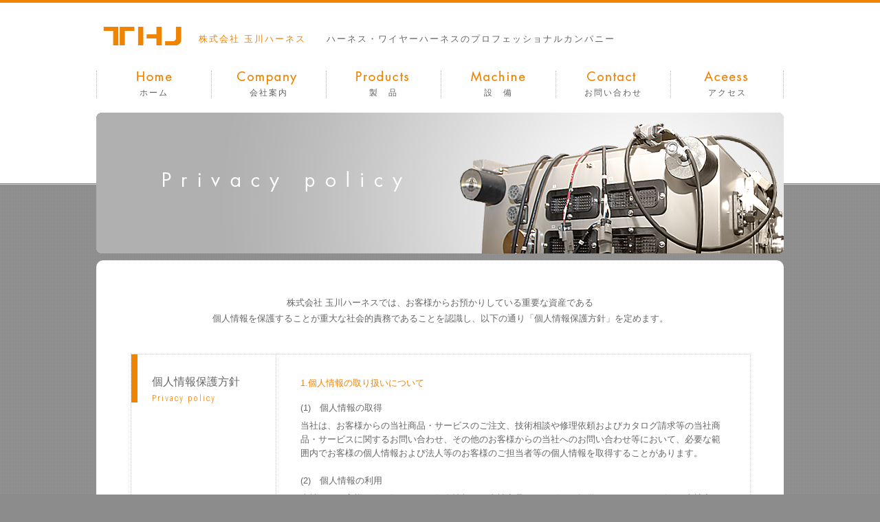

--- FILE ---
content_type: text/html; charset=UTF-8
request_url: http://t-harness.jp/privacy
body_size: 3041
content:
<!DOCTYPE html PUBLIC "-//W3C//DTD XHTML 1.0 Transitional//EN" "http://www.w3.org/TR/xhtml1/DTD/xhtml1-transitional.dtd">
<html xmlns="http://www.w3.org/1999/xhtml" xml:lang="ja" lang="ja">
<head>
<meta name="keywords" content="ワイヤーハーネス,ハーネス,エンジンハーネス,バッテリーケーブル" />
<meta name="description" content="福島県石川郡玉川村にあるハーネスを専門に取り扱う玉川ハーネスです。その他コントロールBOX、エンジンハーネス、バッテリーケーブルなど多種多様なハーネス製品を製造しております。" />
<meta http-equiv="Content-Type" content="text/html; charset=UTF-8" />
<meta http-equiv="Content-Script-Type" content="text/javascript" />
<title>株式会社 玉川ハーネス</title>
<link rel="stylesheet" href="http://t-harness.jp/css/basestyles.css" type="text/css" media="all" />
<link rel="stylesheet" href="http://t-harness.jp/css/top.css" type="text/css" media="all" />
<link rel="shortcut icon" href="http://t-harness.jp/favicon.ico" />
<script type="text/javascript" src="https://ajax.googleapis.com/ajax/libs/jquery/1.5.1/jquery.min.js"></script>
<script type="text/javascript" src="http://t-harness.jp/js/jquery.scrollUp.min.js"></script>
<script type="text/javascript" src="http://t-harness.jp/js/jquery-hover.js"></script>
</head>
<body>
<div id="wrapper">
<div id="header">
<div class="header_in">
	<div class="logo"><a href="http://t-harness.jp/"><img src="http://t-harness.jp/images/common/logo.png" alt="THJ 玉川ハーネス" title="THJ 玉川ハーネス" width="114" height="27" /></a></div>
	<h1 class="header_typo"><span class="key_color">株式会社 玉川ハーネス</span>　　ハーネス・ワイヤーハーネスのプロフェッショナルカンパニー</h1>
	<div class="clear"></div>
	<div class="g_navi">
	<div class="navi_in">
	<ul>
	<li><a href="http://t-harness.jp/" class="navi01">ホーム</a>
	<li><a href="http://t-harness.jp/profile/" class="navi02">会社案内</a>
	<li><a href="http://t-harness.jp/products/" class="navi03">製　品</a>
	<li><a href="http://t-harness.jp/machine/" class="navi04">設　備</a>
	<li><a href="http://t-harness.jp/contact/" class="navi05">お問い合わせ</a>
	<li><a href="http://t-harness.jp/profile/#04" class="navi06">アクセス</a>
	</ul>
	</div>
	</div>
</div><!-- header_in_END -->
</div><!-- header_END --><div id="main_image"><img src="http://t-harness.jp/images/privacy/main.png" alt="Privacy policy" title="Privacy policy" width="1000" height="205" /></div>
<div class="container">
<div class="in_container">
<h2 class="pagetit_privacy">株式会社 玉川ハーネスでは、お客様からお預かりしている重要な資産である<br />個人情報を保護することが重大な社会的責務であることを認識し、以下の通り「個人情報保護方針」を定めます。 </h2>
<div class="privacy_block">
<div class="privacy_block_l">
	<h3 class="product_stit">個人情報保護方針<div class="stit_en">Privacy policy</div></h3>
</div>
<div class="privacy_block_r">
	<div class="privacy_stit">1.個人情報の取り扱いについて</div>
	<div class="privacy_sstit">(1)　個人情報の取得</div>
	<div class="privacy_typo">当社は、お客様からの当社商品・サービスのご注文、技術相談や修理依頼およびカタログ請求等の当社商品・サービスに関するお問い合わせ、その他のお客様からの当社へのお問い合わせ等において、必要な範囲内でお客様の個人情報および法人等のお客様のご担当者等の個人情報を取得することがあります。</div>
	<div class="privacy_sstit">(2)　個人情報の利用</div>
	<div class="privacy_typo">当社は、お客様からお預かりした個人情報を、当社商品・サービスの提供、アフターサービス、当社商品・サービスの開発および品質向上、お客様からのお問い合わせへの対応に利用します。</div>
	<div class="privacy_sstit">(3)　個人情報の第三者提供</div>
	<div class="privacy_typo">当社は、グループ会社及び販売店等の共同利用や業務委託先への提供の場合を除き、お客様のご同意なしに第三者へお客様の個人情報の提供は行いません。ただし、法令に基づく場合、人の生命・財産の保護の必要がある場合、警察・裁判所等の公的機関への協力が必要である場合には、この限りではありません。</div>
	<div class="privacy_stit2">2.個人情報の保護に関連する法令・規範の遵守について</div>
	<div class="privacy_typo">当社は、個人情報保護関連法令及び規範を遵守します。</div>
	<div class="privacy_stit2">3.個人情報の安全管理措置について</div>
	<div class="privacy_typo">当社は、個人情報保護関連法令及び規範を遵守します。</div>
	<div class="privacy_stit2">4.継続的な改善について</div>
	<div class="privacy_typo">当社は、個人情報保護への取組みについて、継続的に見直し改善を実施します。</div>
	<div class="privacy_stit2">5.お問い合わせ</div>
	<div class="privacy_typo">本方針に関するお問い合わせにつきましては<a href="mailto:tamakawa-harness@if-n.ne.jp">こちら</a>までお問い合わせください。</div>
</div>
<div class="clear"></div>
</div>
</div><!-- in_container_END -->
</div><!-- container_END -->
<!-- footer -->
<div id="foot">
<div class="in_foot">
<div class="foot_l">
	<div class="foot_logo"><span class="kabu">株式会社</span>&nbsp;玉川ハーネス</div>
	<div class="adress_ad">963-6302<br />福島県 石川郡 玉川村 南須釜字堂の内188-4</div>
	<div class="adress_ad">tel 0247-37-1811  fax 0247-37-1812<br /><a href="mailto:tamakawa-harness@if-n.ne.jp">tamakawa-harness@if-n.ne.jp</a></div>
	<div class="c_foot">Copyright 2013 Tamakawa-herness Ltd.</div>
</div>
<div class="foot_navi">
	<div class="f_navi">
	<ul>
	<li><a href="http://t-harness.jp/" class="f_navi_li">HOME</a>
	<li><a href="http://t-harness.jp/contact/" class="f_navi_li">お問い合わせ</a>
	<li><a href="http://t-harness.jp/site_map/" class="f_navi_li">サイトマップ</a>
	<li><a href="http://t-harness.jp/privacy/" class="f_navi_li">プライバシー</a>
	<li><a href="http://t-harness.jp/news/" class="f_navi_li">インフォメーション</a>
	</ul>
	</div>
	<div class="f_navi">
	<ul>
	<li><a href="http://t-harness.jp/profile/" class="f_navi_li">会社案内</a>
	<li><a href="http://t-harness.jp/profile/" class="f_navi_li2">代表挨拶</a>
	<li><a href="http://t-harness.jp/profile/#02" class="f_navi_li2">会社概要</a>
	<li><a href="http://t-harness.jp/profile/#03" class="f_navi_li2">沿　革</a>
	<li><a href="http://t-harness.jp/staff/#04" class="f_navi_li2">アクセス</a>
	</ul>
	</div>
	<div class="f_navi">
	<ul>
	<li><a href="http://t-harness.jp/products/" class="f_navi_li">製　品</a>
	<li><a href="http://t-harness.jp/products/" class="f_navi_li2">ハーネス</a>
	<li><a href="http://t-harness.jp/products/#02" class="f_navi_li2">ハーネスBOX</a>
	</ul>
	</div>
	<div class="f_navi">
	<ul>
	<li><a href="http://t-harness.jp/machine/" class="f_navi_li">設　備</a>
	</ul>
	</div>
	<div class="clear"></div>
</div>
<div class="clear"></div>
</div>
</div><!-- foot-END -->
</div><!--wrapper_END -->
<script>
$(function () {
    $.scrollUp({
	scrollName: 'scrollUp', // エレメントのid
	topDistance: '300', // scrollUpを表示するトップからの距離 (px)
	topSpeed: 300, // トップに戻るスピード (ms)
	animation: 'fade', // アニメーションの種類 (Fade, slide, none)
	animationInSpeed: 200, // アニメーションの最初のスピード (ms)
	animationOutSpeed: 200, // アニメーションの最後のスピード (ms)
	scrollText: '', // エレメントに表示するテキスト
	activeOverlay: false, // scrollUp動作時のオーバーレイのカラー, e.g '#00FFFF'
    });
});
</script>
<script type="text/javascript">

  var _gaq = _gaq || [];
  _gaq.push(['_setAccount', 'UA-40241226-1']);
  _gaq.push(['_trackPageview']);

  (function() {
    var ga = document.createElement('script'); ga.type = 'text/javascript'; ga.async = true;
    ga.src = ('https:' == document.location.protocol ? 'https://ssl' : 'http://www') + '.google-analytics.com/ga.js';
    var s = document.getElementsByTagName('script')[0]; s.parentNode.insertBefore(ga, s);
  })();

</script></body>
</html>


--- FILE ---
content_type: text/css
request_url: http://t-harness.jp/css/basestyles.css
body_size: 2335
content:
@charset "utf-8";@import url("menu.css");@import url("foot.css");@import url(http://fonts.googleapis.com/css?family=Roboto+Condensed:300);body {	background: #8c8c8c url(../images/common/bg.png) left top repeat;	font:13px "メイリオ",Meiryo,"ヒラギノ角ゴ Pro W3","Hiragino Kaku Gothic Pro",Osaka,"ＭＳ Ｐゴシック","MS P Gothic",sans-serif;	*font-size:small;	*font:x-small;	color:#666666;	font-style:normal;	font-weight:normal;	text-align:left;	text-indent:0pt;	letter-spacing:0px;	line-height:1.6;	margin:0;	padding:0px;}table {    font-size:inherit;    font:100%;}.text10 { font-size:77%; }.text11 { font-size:85%; }.text12 { font-size:93%; }.text13 { font-size:100%; }.text14 { font-size:108%; }.text15 { font-size:116%; }.text16 { font-size:123.1%; }.text17 { font-size:131%; }.text18 { font-size:138.5%; }.text19 { font-size:146.5%; }.text20 { font-size:153.9%; }.text21 { font-size:161.6%; }.text22 { font-size:167%; }.text23 { font-size:174%; }.text24 { font-size:182%; }.text25 { font-size:189%; }.text26 { font-size:197%; }a:link { color: #f08300; text-decoration: none; }a:visited { color: #f08300; text-decoration: none; }a:active { color: #f08300; text-decoration: none; }a:hover { color: #feac49; text-decoration: underline; }h1,h2,h3  {	font-size:13px;	font-weight:normal;}ol, ul {	list-style: none;}.key_color{	color:#f08300;}img {	border:none;}/*-------------------------------------------------  基本設定-------------------------------------------------*/#wrapper{	background: url(../images/common/wrapper_bg.png) top left repeat-x;	width:100%;	margin:auto;	padding: 4px 0 0 0;}#header{	background: #fff;	width:100%;	height:160px;	margin:auto;	padding:0;	position:fixed;	right:0;	top:0px;	z-index:90;	border-top:4px solid #f08300;}.header_in{	width:1000px;	margin:auto;	padding:35px 0 0 0;}.logo{	margin:0;	padding:0 0 0 10px;	float:left;}.header_typo{	margin:8px 0 0 25px;	padding:0 0 0 0;	letter-spacing:2px;	float:left;}.g_navi{	width:1000px;	height:40px;	margin:0 auto;	margin-top:36px;	padding:0;}/* clearfix */.clearfix:after {   content: ".";   display: block;   clear: both;   height: 0;   visibility: hidden;}.clearfix { display: inline-block; }* html .clearfix { height: 1% }.clearfix {display:block;}.clear{	clear:both;}#main_image{	width:1000px;	height:205px;	margin:0 auto;	margin-top:160px;	padding:0;}.container{	position:relative;	border-radius: 10px; /* CSS3 */	-webkit-border-radius: 10px; /* Safari,Google Chrome用 */	-moz-border-radius: 10px; /* Firefox用 */	behavior: url(../PIE/PIE.htc); /* IE用 */	/*レイアウト*/	width: 900px;	margin:0 auto;	margin-top:10px;	padding: 50px 50px 30px 50px;	background-color: #ffffff;}.in_container{	margin:0 auto;	padding:0;}.g_font{	font-family: 'Roboto Condensed', sans-serif;	font-size:28px;	line-height:1.0;	color:#f08300;	letter-spacing:6px;	text-align:center;}.pagetit_products{	margin:0 auto;	padding:20px 0 20px 0;	text-align:center;	line-height:1.8;}/*-------------------------------------------------  製品 & 設備-------------------------------------------------*/.line_block900{	width:900px;	margin:10px auto;	padding:0;	border:1px dotted #cccccc;}.line_block900_l{	width:440px;	margin:0 auto;	padding:0;	float:left;}.line_block900_r{	width:415px;	margin:0 auto;	padding:0;	border-left:1px dotted #cccccc;	float:right;}.product_stit{	background: url(../images/common/s_tit.png) top left no-repeat;	width:410px;	height:40px;	margin:0 auto;	padding:30px 0 0 30px;	font-size:16px;	line-height:1.2;}.product_stit .stit_en{	padding:8px 0 0 0;	font-family: 'Roboto Condensed', sans-serif;	font-size:12px;	color:#f08300;	letter-spacing:2px;}.product_stit_typo{	margin:0 auto;	margin-top:25px;	padding:0 0 0 30px;	line-height:1.8;}table.machine_tb{	margin-top: 8px;	margin-left: 30px;	padding: 0;}table.machine_tb td {	border: 1px #cccccc dotted;	padding: 4px;	line-height: 1.2;}.line_block290{	width:900px;	margin:20px auto;	padding:0;	border:1px dotted #cccccc;}.line_block290_l{	width:290px;	margin:0 auto;	padding:0;	float:left;}.line_block290_r{	width:600px;	margin:0 auto;	padding:0;	float:right;}.other_machine_l{	margin: 0;	padding: 0;	float:left;}.other_machine_r{	margin: 0;	padding: 0;	float:right;}table.machine_tb2{	width:600px;	margin: 0;	padding: 0;}table.machine_tb2 td {	border-left: 1px #cccccc dotted;	border-bottom: 1px #cccccc dotted;	padding: 20px;	line-height: 1.6;	vertical-align:top;}table.machine_tb2 td.td_end {	border-left: 1px #cccccc dotted;	border-bottom: 0px #cccccc dotted;	padding: 20px;	line-height: 1.6;	vertical-align:top;}/*-------------------------------------------------  会社案内-------------------------------------------------*/.profile_block{	width:900px;	margin:15px auto;	padding:25px 0;}.profile_block_l{	width:450px;	margin:0 auto;	padding:0;	float:left;}.profile_block_r{	width:410px;	margin:0 auto;	padding:0;	float:right;}.greeting_name{	text-align:right;}.outline_block{	width:900px;	margin:20px auto;	padding:0;	border:1px dotted #cccccc;}.outline_block_l{	width:200px;	margin:0 auto;	padding:0;	float:left;}.outline_block_r{	width:700px;	margin:0 auto;	padding:0;	float:right;}.outline_td_l{	width:20%;	margin:0 auto;	padding:0;	float:left;}.outline_td_r{	width:80%;	margin:0 auto;	padding:0;	float:right;}/*-------------------------------------------------  プライバシー-------------------------------------------------*/.privacy_block{	width:900px;	margin:20px auto;	padding:0;	border:1px dotted #cccccc;}.privacy_block_l{	width:210px;	margin:0 auto;	padding:0;	float:left;}.privacy_block_r{	width:619px;	margin:0 auto;	padding:35px;	float:right;	border-left: 1px #cccccc dotted;}.privacy_stit{	margin: 0 auto;	margin-bottom:20px;	padding: 0;	color:#f08300;	line-height:1.0;}.privacy_stit2{	margin: 50px 0 10px 0;	padding: 0;	color:#f08300;	line-height:1.0;}.privacy_sstit{	margin: 20px 0 6px 0;	padding: 0;}.privacy_typo{	margin: 0 auto;	padding: 0;}.pagetit_privacy{	margin:0 auto;	padding:0px 0 20px 0;	text-align:center;	line-height:1.8;}/*-------------------------------------------------  サイトマップ-------------------------------------------------*/.sitemap_block{	width:860px;	height:600px;	margin:10px auto;	padding:0;}.sitemap_block_l{	width:410px;	margin:0 auto;	padding: 0;	float:left;}.sitemap_block_r{	width:410px;	margin:0 auto;	padding: 0;	float:right;}.sitemap_in{	margin:0;	padding:0;}.sitemap_in ul{	margin: 0;	padding: 0;}.sitemap_in li {	margin:0;	padding: 0;	list-style-type: none;	display: inline;}li a.sitemap01{	background-color:#ebebeb;	width: 385px;	height:38px;	padding:12px 0 0 25px;	margin-bottom: 40px;	display: block;	overflow:hidden;	font-size:13px;	color:#666666;	letter-spacing:2px;	border-left:6px #f08300 solid;}li a.sitemap02{	background-color:#ebebeb;	width: 385px;	height:38px;	padding:12px 0 0 25px;	margin-bottom: 20px;	display: block;	overflow:hidden;	font-size:13px;	color:#666666;	letter-spacing:2px;	border-left:6px #f08300 solid;}li a.sitemap01:hover {	background-color:#f7e7d3;	color: #aaaaaa;	text-decoration: none;}li a.sitemap02:hover {	background-color:#f7e7d3;	color: #aaaaaa;	text-decoration: none;}.sitemap_nav{	margin-right:15px;	padding: 0;	font-family: 'Roboto Condensed', sans-serif;	font-size:18px;	color:#f08300;	letter-spacing:2px;}ul.sitemap_s_l li{	width:150px;	margin: 0;	padding: 0;	list-style-type: none;	font-weight:normal;	font-size:12px;	_padding: 0 8px 0 0; /* IE6 */	float:left;}li a.sitemap_inin01{	background: url("../images/common/arrow_sitemap.png") top left no-repeat;	margin: 0 0 15px 33px;	padding: 0 0 0 13px;	width:137px;	height:15px;	display: block;	overflow:hidden;	line-height:1.0;	color:#666666;}li a.sitemap_inin01:hover{ color:#e78c09; text-decoration: none;}.clearLeft { 	padding-bottom:20px;	clear: left; }#form_block{	width:650px;	margin: 0 auto;	padding: 0;}/*-------------------------------------------------  NEWS-------------------------------------------------*/.news_block{	width:900px;	margin:0 0 20px 0;	padding:0;	border:1px dotted #cccccc;}.news_block_l{	width:510px;	margin:0 auto;	padding:0;	float:left;}.news_block_r{	width:350px;	margin:auto;	padding:12px 30px 30px 0;	float:right;}.news_tit{	width:830px;	margin:0;	padding:30px 0 0 30px;	font-size:16px;	line-height:1.2;	border-left: 9px #f08300 solid;}.news_day{	padding:8px 0 0 0;	font-family: 'Roboto Condensed', sans-serif;	font-size:12px;	letter-spacing:0px;}.news_typo{	width:470px;	margin:0;	padding:0 0 0 39px;	line-height:1.8;}.blog_pan{	margin:20px auto;	padding:0;	text-align: right;	color:#666666;	float:right;	font-size:13px;	letter-spacing:1px;}.news_photo{	margin-bottom:10px;	padding:0;	text-align: center;}

--- FILE ---
content_type: text/css
request_url: http://t-harness.jp/css/top.css
body_size: 508
content:
@charset "utf-8";/*-------------------------------------------------  MAIN image-------------------------------------------------*/#top_main{	width:1000px;	height:266px;	margin:0 auto;	margin-top:160px;	padding:0;}#top_container{	width: 1000px;	margin:0 auto;	padding: 0;}.inbox{	width:1000px;	height:266px;	margin:20px 0 0 0;	padding:0;}.inbox_l{	background: url(../images/top/in_box1.png) left top no-repeat;	width:430px;	height:246px;	margin:0 auto;	padding:20px 30px;	display: block;	float:left;}.inbox_l2{	background: url(../images/top/in_box3.png) left top no-repeat;	width:430px;	height:246px;	margin:0 auto;	padding:20px 30px;	display: block;	float:left;}.inbox_r{	background: url(../images/top/in_box2.png) left top no-repeat;	width:430px;	height:246px;	margin:0 auto;	padding:20px 30px;	float:right;}.inbox_news{	background: url(../images/top/in_box_news.png) left top no-repeat;	width:430px;	height:246px;	margin:0 auto;	padding:20px 30px;	float:right;}.t_stit_l{	font-family: 'Roboto Condensed', sans-serif;	font-size:26px;	line-height:1.0;	color:#f08300;	letter-spacing:6px;	text-align:left;}.t_stit_r{	font-family: 'Roboto Condensed', sans-serif;	font-size:26px;	line-height:1.0;	color:#f08300;	letter-spacing:6px;	text-align:right;}.tbox_typo{	width:227px;	margin:0 ;	padding:0;	line-height:1.6;}.tbox_typo_r{	width:227px;	margin-left:203px ;	padding:0;	line-height:1.6;}.news_typo_in{	width:100%;	margin:8px 0 0 0;	padding:8px 0 0 0;	border-top:#aaaaaa 1px dotted;}.news_typo_in dl{	margin:0;	padding:0;	font-size:12px;	line-height:1.2;}.news_typo_in dt{	width:85px;	margin:auto;	padding:0;	float:left;}.news_typo_in dd.comment{	width:330px;	margin:auto;	padding:0;	float:right;}

--- FILE ---
content_type: text/css
request_url: http://t-harness.jp/css/menu.css
body_size: 459
content:
@charset "utf-8";
/*-------------------------------------------------
  Grobal Navi
-------------------------------------------------*/
.navi_in{
	margin:0;
	padding:0;
}
.navi_in ul{
	margin: 0;
	padding: 0;
}
.navi_in li {
	margin: 0;
	padding: 0;
	list-style-type: none;
	display: inline;
}
li a.navi01{
	background: url(../images/common/btn1.png) top left no-repeat;
	width: 166px;
	height:17px;
	padding:23px 0 0 0;
	margin:0;
	display: block;
	overflow:hidden;
	font-size:12px;
	color:#5f5f5f;
	letter-spacing:2px;
	text-align:center;
	float:left;
	border-left:1px #bfbfbf dotted;
}
li a.navi01:hover {
	background: url(../images/common/btn1.png) bottom left no-repeat;
	color: #aaaaaa;
	text-decoration: none;
}
li a.navi02{
	background: url(../images/common/btn2.png) top left no-repeat;
	width: 166px;
	height:17px;
	padding:23px 0 0 0;
	margin:0;
	display: block;
	overflow:hidden;
	font-size:12px;
	color:#5f5f5f;
	letter-spacing:2px;
	text-align:center;
	float:left;
	border-left:1px #bfbfbf dotted;
}
li a.navi02:hover {
	background: url(../images/common/btn2.png) bottom left no-repeat;
	color: #aaaaaa;
	text-decoration: none;
}
li a.navi03{
	background: url(../images/common/btn3.png) top left no-repeat;
	width: 166px;
	height:17px;
	padding:23px 0 0 0;
	margin:0;
	display: block;
	overflow:hidden;
	font-size:12px;
	color:#5f5f5f;
	letter-spacing:2px;
	text-align:center;
	float:left;
	border-left:1px #bfbfbf dotted;
}
li a.navi03:hover {
	background: url(../images/common/btn3.png) bottom left no-repeat;
	color: #aaaaaa;
	text-decoration: none;
}
li a.navi04{
	background: url(../images/common/btn4.png) top left no-repeat;
	width: 166px;
	height:17px;
	padding:23px 0 0 0;
	margin:0;
	display: block;
	overflow:hidden;
	font-size:12px;
	color:#5f5f5f;
	letter-spacing:2px;
	text-align:center;
	float:left;
	border-left:1px #bfbfbf dotted;
}
li a.navi04:hover {
	background: url(../images/common/btn4.png) bottom left no-repeat;
	color: #aaaaaa;
	text-decoration: none;
}
li a.navi05{
	background: url(../images/common/btn5.png) top left no-repeat;
	width: 166px;
	height:17px;
	padding:23px 0 0 0;
	margin:0;
	display: block;
	overflow:hidden;
	font-size:12px;
	color:#5f5f5f;
	letter-spacing:2px;
	text-align:center;
	float:left;
	border-left:1px #bfbfbf dotted;
}
li a.navi05:hover {
	background: url(../images/common/btn5.png) bottom left no-repeat;
	color: #aaaaaa;
	text-decoration: none;
}
li a.navi06{
	background: url(../images/common/btn6.png) top left no-repeat;
	width: 163px;
	height:17px;
	padding:23px 0 0 0;
	margin:0;
	display: block;
	overflow:hidden;
	font-size:12px;
	color:#5f5f5f;
	letter-spacing:2px;
	text-align:center;
	float:right;
	border-left:1px #bfbfbf dotted;
	border-right:1px #bfbfbf dotted;
}
li a.navi06:hover {
	background: url(../images/common/btn6.png) bottom left no-repeat;
	color: #aaaaaa;
	text-decoration: none;
}

--- FILE ---
content_type: text/css
request_url: http://t-harness.jp/css/foot.css
body_size: 555
content:
@charset "utf-8";

#foot{
	background: #0e0c0b url(../images/common/foot_bg.png) top left repeat-x;
	width:100%;
	margin:0 auto;
	padding:0;
}
.in_foot{
	width:980px;
	margin:0 auto;
	margin-top:20px;
	padding:20px;
}
.in_foot .foot_l{
	width:300px;
	margin:0 0 0 5px;
	padding:0;
	float:left;
}
.in_foot .foot_navi{
	margin:0;
	padding:0;
	float:left;
}
.foot_logo{
	margin-top:3px;
	padding:0;
	font-size:18px;
	color:#b8b8b8;
}
.foot_logo .kabu{
	font-size:15px;
}
.adress_ad{
	margin-top:15px;
	padding:0;
	line-height:1.2;
	color:#b8b8b8;
}
.c_foot{
	margin:15px 0;
	padding:0;
	font-size:10px;
	color:#5a5959;
}
.f_navi{
	margin:0;
	padding:0 0 0 50px;
	float:left;
}
.f_navi ul{
	margin: 0;
	padding: 0;
}
.f_navi li{
	margin: 0;
	padding:10px 0 0 0;
	list-style-type: none;
	font-weight:normal;
	font-size:12px;
	_padding: 0 8px 0 0; /* IE6 */

}
li a.f_navi_li{
	background: url("../images/common/arrow.png")  left no-repeat;
	margin: 0 20px 0 0;
	padding: 0 0 0 13px;
	display: block;
	overflow:hidden;
	line-height:1.2;
	color:#b8b8b8;
}
li a.f_navi_li:hover{ color:#e78c09; text-decoration: none;}

li a.f_navi_li2{
	background: url("../images/common/arrow2.png")  left no-repeat;
	margin: 0 20px 0 0;
	padding: 0 0 0 13px;
	display: block;
	overflow:hidden;
	line-height:1.2;
	color:#b8b8b8;
}
li a.f_navi_li2:hover{ color:#e78c09; text-decoration: none;}

/* Pill style */
#scrollUp {
	background: url("../images/common/pagetop.png") top left no-repeat;
	width:67px;
	height:67px;
	bottom: 20px;
	right: 20px;
}
